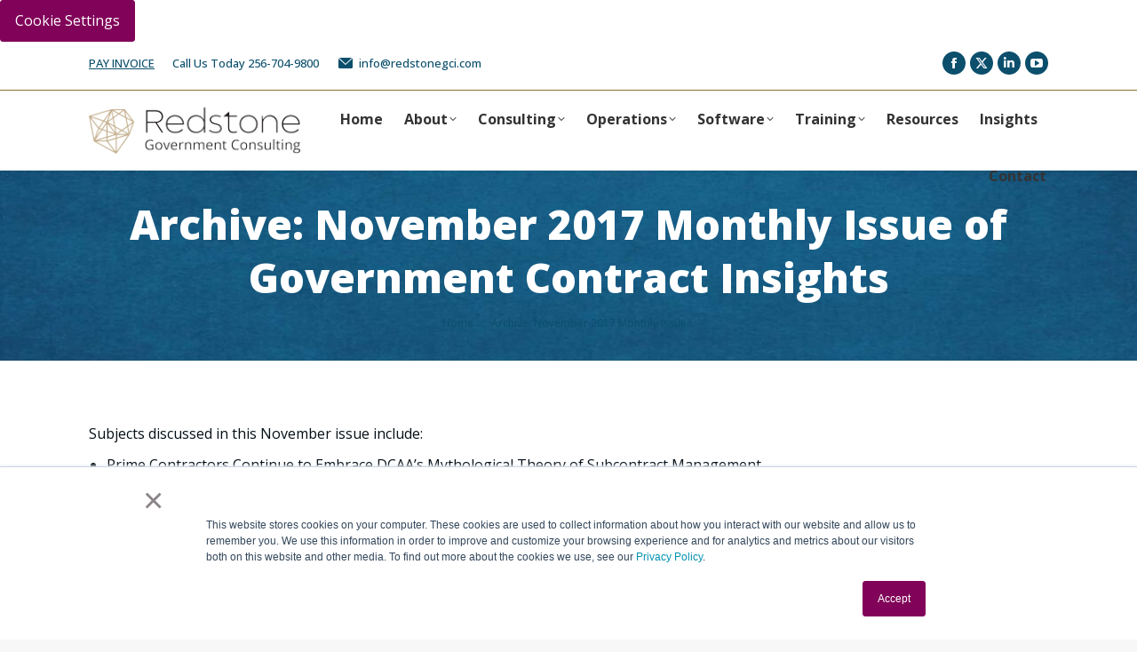

--- FILE ---
content_type: text/html; charset=UTF-8
request_url: https://redstonegci.com/archive-november-2017-monthly-issue-government-contract-insights/
body_size: 15489
content:
<!DOCTYPE html>
<!--[if !(IE 6) | !(IE 7) | !(IE 8)  ]><!-->
<html lang="en-US" class="no-js">
<!--<![endif]-->
<head>
	<meta charset="UTF-8" />
				<meta name="viewport" content="width=device-width, initial-scale=1, maximum-scale=1, user-scalable=0"/>
			<meta name="theme-color" content="#019fcb"/>	<link rel="profile" href="https://gmpg.org/xfn/11" />
	<title>Archive: November 2017 Monthly Issue of Government Contract Insights | Redstone Government Consulting Services</title>

<!-- The SEO Framework by Sybre Waaijer -->
<meta name="robots" content="max-snippet:-1,max-image-preview:large,max-video-preview:-1" />
<link rel="canonical" href="https://redstonegci.com/archive-november-2017-monthly-issue-government-contract-insights/" />
<meta name="description" content="Subjects discussed in this November issue include: Download the PDF File…" />
<meta property="og:type" content="website" />
<meta property="og:locale" content="en_US" />
<meta property="og:site_name" content="Redstone Government Consulting Services" />
<meta property="og:title" content="Archive: November 2017 Monthly Issue of Government Contract Insights" />
<meta property="og:description" content="Subjects discussed in this November issue include: Download the PDF File…" />
<meta property="og:url" content="https://redstonegci.com/archive-november-2017-monthly-issue-government-contract-insights/" />
<meta name="twitter:card" content="summary_large_image" />
<meta name="twitter:site" content="@RedstoneGCI" />
<meta name="twitter:title" content="Archive: November 2017 Monthly Issue of Government Contract Insights" />
<meta name="twitter:description" content="Subjects discussed in this November issue include: Download the PDF File…" />
<script type="application/ld+json">{"@context":"https://schema.org","@graph":[{"@type":"WebSite","@id":"https://redstonegci.com/#/schema/WebSite","url":"https://redstonegci.com/","name":"Redstone Government Consulting Services","inLanguage":"en-US","potentialAction":{"@type":"SearchAction","target":{"@type":"EntryPoint","urlTemplate":"https://redstonegci.com/search/{search_term_string}/"},"query-input":"required name=search_term_string"},"publisher":{"@type":"Organization","@id":"https://redstonegci.com/#/schema/Organization","name":"Redstone Government Consulting Services","url":"https://redstonegci.com/","logo":{"@type":"ImageObject","url":"https://redstonegci.com/wp-content/uploads/2022/04/cropped-redstone-logo-big.png","contentUrl":"https://redstonegci.com/wp-content/uploads/2022/04/cropped-redstone-logo-big.png","width":500,"height":108,"contentSize":"45901"}}},{"@type":"WebPage","@id":"https://redstonegci.com/archive-november-2017-monthly-issue-government-contract-insights/","url":"https://redstonegci.com/archive-november-2017-monthly-issue-government-contract-insights/","name":"Archive: November 2017 Monthly Issue of Government Contract Insights | Redstone Government Consulting Services","description":"Subjects discussed in this November issue include: Download the PDF File…","inLanguage":"en-US","isPartOf":{"@id":"https://redstonegci.com/#/schema/WebSite"},"breadcrumb":{"@type":"BreadcrumbList","@id":"https://redstonegci.com/#/schema/BreadcrumbList","itemListElement":[{"@type":"ListItem","position":1,"item":"https://redstonegci.com/","name":"Redstone Government Consulting Services"},{"@type":"ListItem","position":2,"name":"Archive: November 2017 Monthly Issue of Government Contract Insights"}]},"potentialAction":{"@type":"ReadAction","target":"https://redstonegci.com/archive-november-2017-monthly-issue-government-contract-insights/"}}]}</script>
<!-- / The SEO Framework by Sybre Waaijer | 13.37ms meta | 0.26ms boot -->

<link rel='dns-prefetch' href='//use.fontawesome.com' />
<link rel='dns-prefetch' href='//fonts.googleapis.com' />
<link rel="alternate" type="application/rss+xml" title="Redstone Government Consulting Services &raquo; Feed" href="https://redstonegci.com/feed/" />
<link rel="alternate" type="application/rss+xml" title="Redstone Government Consulting Services &raquo; Comments Feed" href="https://redstonegci.com/comments/feed/" />
<link rel="alternate" title="oEmbed (JSON)" type="application/json+oembed" href="https://redstonegci.com/wp-json/oembed/1.0/embed?url=https%3A%2F%2Fredstonegci.com%2Farchive-november-2017-monthly-issue-government-contract-insights%2F" />
<link rel="alternate" title="oEmbed (XML)" type="text/xml+oembed" href="https://redstonegci.com/wp-json/oembed/1.0/embed?url=https%3A%2F%2Fredstonegci.com%2Farchive-november-2017-monthly-issue-government-contract-insights%2F&#038;format=xml" />
<style id='wp-img-auto-sizes-contain-inline-css'>
img:is([sizes=auto i],[sizes^="auto," i]){contain-intrinsic-size:3000px 1500px}
/*# sourceURL=wp-img-auto-sizes-contain-inline-css */
</style>
<style id='wp-emoji-styles-inline-css'>

	img.wp-smiley, img.emoji {
		display: inline !important;
		border: none !important;
		box-shadow: none !important;
		height: 1em !important;
		width: 1em !important;
		margin: 0 0.07em !important;
		vertical-align: -0.1em !important;
		background: none !important;
		padding: 0 !important;
	}
/*# sourceURL=wp-emoji-styles-inline-css */
</style>
<style id='font-awesome-svg-styles-default-inline-css'>
.svg-inline--fa {
  display: inline-block;
  height: 1em;
  overflow: visible;
  vertical-align: -.125em;
}
/*# sourceURL=font-awesome-svg-styles-default-inline-css */
</style>
<link rel='stylesheet' id='font-awesome-svg-styles-css' href='https://redstonegci.com/wp-content/uploads/font-awesome/v5.12.1/css/svg-with-js.css' media='all' />
<style id='font-awesome-svg-styles-inline-css'>
   .wp-block-font-awesome-icon svg::before,
   .wp-rich-text-font-awesome-icon svg::before {content: unset;}
/*# sourceURL=font-awesome-svg-styles-inline-css */
</style>
<style id='woocommerce-inline-inline-css'>
.woocommerce form .form-row .required { visibility: visible; }
/*# sourceURL=woocommerce-inline-inline-css */
</style>
<link rel='stylesheet' id='wp-job-manager-job-listings-css' href='https://redstonegci.com/wp-content/plugins/wp-job-manager/assets/dist/css/job-listings.css?ver=598383a28ac5f9f156e4' media='all' />
<link rel='stylesheet' id='the7-font-css' href='https://redstonegci.com/wp-content/themes/dt-the7/fonts/icomoon-the7-font/icomoon-the7-font.min.css?ver=14.2.0' media='all' />
<link rel='stylesheet' id='the7-Defaults-css' href='https://redstonegci.com/wp-content/uploads/smile_fonts/Defaults/Defaults.css?ver=7e3fda6ea3656070cb45f9ccb2e0f82a' media='all' />
<link rel='stylesheet' id='font-awesome-official-css' href='https://use.fontawesome.com/releases/v5.12.1/css/all.css' media='all' integrity="sha384-v8BU367qNbs/aIZIxuivaU55N5GPF89WBerHoGA4QTcbUjYiLQtKdrfXnqAcXyTv" crossorigin="anonymous" />
<link rel='stylesheet' id='dt-web-fonts-css' href='https://fonts.googleapis.com/css?family=Open+Sans:400,400italic,500,600,700,700normal,800,bold%7CRoboto:400,500,600,700' media='all' />
<link rel='stylesheet' id='dt-main-css' href='https://redstonegci.com/wp-content/themes/dt-the7/css/main.min.css?ver=14.2.0' media='all' />
<link rel='stylesheet' id='the7-custom-scrollbar-css' href='https://redstonegci.com/wp-content/themes/dt-the7/lib/custom-scrollbar/custom-scrollbar.min.css?ver=14.2.0' media='all' />
<link rel='stylesheet' id='the7-wpbakery-css' href='https://redstonegci.com/wp-content/themes/dt-the7/css/wpbakery.min.css?ver=14.2.0' media='all' />
<link rel='stylesheet' id='the7-core-css' href='https://redstonegci.com/wp-content/plugins/dt-the7-core/assets/css/post-type.min.css?ver=2.7.12' media='all' />
<link rel='stylesheet' id='the7-css-vars-css' href='https://redstonegci.com/wp-content/uploads/the7-css/css-vars.css?ver=98d64be0fffa' media='all' />
<link rel='stylesheet' id='dt-custom-css' href='https://redstonegci.com/wp-content/uploads/the7-css/custom.css?ver=98d64be0fffa' media='all' />
<link rel='stylesheet' id='wc-dt-custom-css' href='https://redstonegci.com/wp-content/uploads/the7-css/compatibility/wc-dt-custom.css?ver=98d64be0fffa' media='all' />
<link rel='stylesheet' id='dt-media-css' href='https://redstonegci.com/wp-content/uploads/the7-css/media.css?ver=98d64be0fffa' media='all' />
<link rel='stylesheet' id='the7-mega-menu-css' href='https://redstonegci.com/wp-content/uploads/the7-css/mega-menu.css?ver=98d64be0fffa' media='all' />
<link rel='stylesheet' id='the7-elements-albums-portfolio-css' href='https://redstonegci.com/wp-content/uploads/the7-css/the7-elements-albums-portfolio.css?ver=98d64be0fffa' media='all' />
<link rel='stylesheet' id='the7-elements-css' href='https://redstonegci.com/wp-content/uploads/the7-css/post-type-dynamic.css?ver=98d64be0fffa' media='all' />
<link rel='stylesheet' id='style-css' href='https://redstonegci.com/wp-content/themes/dt-the7/style.css?ver=14.2.0' media='all' />
<link rel='stylesheet' id='font-awesome-official-v4shim-css' href='https://use.fontawesome.com/releases/v5.12.1/css/v4-shims.css' media='all' integrity="sha384-C8a18+Gvny8XkjAdfto/vjAUdpGuPtl1Ix/K2BgKhFaVO6w4onVVHiEaN9h9XsvX" crossorigin="anonymous" />
<style id='font-awesome-official-v4shim-inline-css'>
@font-face {
font-family: "FontAwesome";
font-display: block;
src: url("https://use.fontawesome.com/releases/v5.12.1/webfonts/fa-brands-400.eot"),
		url("https://use.fontawesome.com/releases/v5.12.1/webfonts/fa-brands-400.eot?#iefix") format("embedded-opentype"),
		url("https://use.fontawesome.com/releases/v5.12.1/webfonts/fa-brands-400.woff2") format("woff2"),
		url("https://use.fontawesome.com/releases/v5.12.1/webfonts/fa-brands-400.woff") format("woff"),
		url("https://use.fontawesome.com/releases/v5.12.1/webfonts/fa-brands-400.ttf") format("truetype"),
		url("https://use.fontawesome.com/releases/v5.12.1/webfonts/fa-brands-400.svg#fontawesome") format("svg");
}

@font-face {
font-family: "FontAwesome";
font-display: block;
src: url("https://use.fontawesome.com/releases/v5.12.1/webfonts/fa-solid-900.eot"),
		url("https://use.fontawesome.com/releases/v5.12.1/webfonts/fa-solid-900.eot?#iefix") format("embedded-opentype"),
		url("https://use.fontawesome.com/releases/v5.12.1/webfonts/fa-solid-900.woff2") format("woff2"),
		url("https://use.fontawesome.com/releases/v5.12.1/webfonts/fa-solid-900.woff") format("woff"),
		url("https://use.fontawesome.com/releases/v5.12.1/webfonts/fa-solid-900.ttf") format("truetype"),
		url("https://use.fontawesome.com/releases/v5.12.1/webfonts/fa-solid-900.svg#fontawesome") format("svg");
}

@font-face {
font-family: "FontAwesome";
font-display: block;
src: url("https://use.fontawesome.com/releases/v5.12.1/webfonts/fa-regular-400.eot"),
		url("https://use.fontawesome.com/releases/v5.12.1/webfonts/fa-regular-400.eot?#iefix") format("embedded-opentype"),
		url("https://use.fontawesome.com/releases/v5.12.1/webfonts/fa-regular-400.woff2") format("woff2"),
		url("https://use.fontawesome.com/releases/v5.12.1/webfonts/fa-regular-400.woff") format("woff"),
		url("https://use.fontawesome.com/releases/v5.12.1/webfonts/fa-regular-400.ttf") format("truetype"),
		url("https://use.fontawesome.com/releases/v5.12.1/webfonts/fa-regular-400.svg#fontawesome") format("svg");
unicode-range: U+F004-F005,U+F007,U+F017,U+F022,U+F024,U+F02E,U+F03E,U+F044,U+F057-F059,U+F06E,U+F070,U+F075,U+F07B-F07C,U+F080,U+F086,U+F089,U+F094,U+F09D,U+F0A0,U+F0A4-F0A7,U+F0C5,U+F0C7-F0C8,U+F0E0,U+F0EB,U+F0F3,U+F0F8,U+F0FE,U+F111,U+F118-F11A,U+F11C,U+F133,U+F144,U+F146,U+F14A,U+F14D-F14E,U+F150-F152,U+F15B-F15C,U+F164-F165,U+F185-F186,U+F191-F192,U+F1AD,U+F1C1-F1C9,U+F1CD,U+F1D8,U+F1E3,U+F1EA,U+F1F6,U+F1F9,U+F20A,U+F247-F249,U+F24D,U+F254-F25B,U+F25D,U+F267,U+F271-F274,U+F279,U+F28B,U+F28D,U+F2B5-F2B6,U+F2B9,U+F2BB,U+F2BD,U+F2C1-F2C2,U+F2D0,U+F2D2,U+F2DC,U+F2ED,U+F328,U+F358-F35B,U+F3A5,U+F3D1,U+F410,U+F4AD;
}
/*# sourceURL=font-awesome-official-v4shim-inline-css */
</style>
<script src="https://redstonegci.com/wp-includes/js/jquery/jquery.min.js?ver=3.7.1" id="jquery-core-js"></script>
<script src="https://redstonegci.com/wp-includes/js/jquery/jquery-migrate.min.js?ver=3.4.1" id="jquery-migrate-js"></script>
<script src="//redstonegci.com/wp-content/plugins/revslider/sr6/assets/js/rbtools.min.js?ver=6.7.38" async id="tp-tools-js"></script>
<script src="//redstonegci.com/wp-content/plugins/revslider/sr6/assets/js/rs6.min.js?ver=6.7.38" async id="revmin-js"></script>
<script src="https://redstonegci.com/wp-content/plugins/woocommerce/assets/js/jquery-blockui/jquery.blockUI.min.js?ver=2.7.0-wc.10.4.3" id="wc-jquery-blockui-js" defer data-wp-strategy="defer"></script>
<script src="https://redstonegci.com/wp-content/plugins/woocommerce/assets/js/js-cookie/js.cookie.min.js?ver=2.1.4-wc.10.4.3" id="wc-js-cookie-js" defer data-wp-strategy="defer"></script>
<script id="woocommerce-js-extra">
var woocommerce_params = {"ajax_url":"/wp-admin/admin-ajax.php","wc_ajax_url":"/?wc-ajax=%%endpoint%%","i18n_password_show":"Show password","i18n_password_hide":"Hide password"};
//# sourceURL=woocommerce-js-extra
</script>
<script src="https://redstonegci.com/wp-content/plugins/woocommerce/assets/js/frontend/woocommerce.min.js?ver=10.4.3" id="woocommerce-js" defer data-wp-strategy="defer"></script>
<script id="dt-above-fold-js-extra">
var dtLocal = {"themeUrl":"https://redstonegci.com/wp-content/themes/dt-the7","passText":"To view this protected post, enter the password below:","moreButtonText":{"loading":"Loading...","loadMore":"Load more"},"postID":"2023","ajaxurl":"https://redstonegci.com/wp-admin/admin-ajax.php","REST":{"baseUrl":"https://redstonegci.com/wp-json/the7/v1","endpoints":{"sendMail":"/send-mail"}},"contactMessages":{"required":"One or more fields have an error. Please check and try again.","terms":"Please accept the privacy policy.","fillTheCaptchaError":"Please, fill the captcha."},"captchaSiteKey":"","ajaxNonce":"7675a6eb62","pageData":{"type":"page","template":"page","layout":null},"themeSettings":{"smoothScroll":"off","lazyLoading":false,"desktopHeader":{"height":90},"ToggleCaptionEnabled":"disabled","ToggleCaption":"Navigation","floatingHeader":{"showAfter":94,"showMenu":true,"height":60,"logo":{"showLogo":true,"html":"\u003Cimg class=\" preload-me\" src=\"https://redstonegci.com/wp-content/uploads/2022/04/redstone-logo-normal.png\" srcset=\"https://redstonegci.com/wp-content/uploads/2022/04/redstone-logo-normal.png 250w, https://redstonegci.com/wp-content/uploads/2022/04/redstone-logo-big.png 500w\" width=\"250\" height=\"55\"   sizes=\"250px\" alt=\"Redstone Government Consulting Services\" /\u003E","url":"https://redstonegci.com/"}},"topLine":{"floatingTopLine":{"logo":{"showLogo":false,"html":""}}},"mobileHeader":{"firstSwitchPoint":992,"secondSwitchPoint":778,"firstSwitchPointHeight":60,"secondSwitchPointHeight":60,"mobileToggleCaptionEnabled":"disabled","mobileToggleCaption":"Menu"},"stickyMobileHeaderFirstSwitch":{"logo":{"html":"\u003Cimg class=\" preload-me\" src=\"https://redstonegci.com/wp-content/uploads/2022/04/redstone-logo-normal.png\" srcset=\"https://redstonegci.com/wp-content/uploads/2022/04/redstone-logo-normal.png 250w, https://redstonegci.com/wp-content/uploads/2022/04/redstone-logo-big.png 500w\" width=\"250\" height=\"55\"   sizes=\"250px\" alt=\"Redstone Government Consulting Services\" /\u003E"}},"stickyMobileHeaderSecondSwitch":{"logo":{"html":"\u003Cimg class=\" preload-me\" src=\"https://redstonegci.com/wp-content/uploads/2022/04/redstone-logo-normal.png\" srcset=\"https://redstonegci.com/wp-content/uploads/2022/04/redstone-logo-normal.png 250w, https://redstonegci.com/wp-content/uploads/2022/04/redstone-logo-big.png 500w\" width=\"250\" height=\"55\"   sizes=\"250px\" alt=\"Redstone Government Consulting Services\" /\u003E"}},"sidebar":{"switchPoint":992},"boxedWidth":"1280px"},"VCMobileScreenWidth":"768","wcCartFragmentHash":"5157324ca5bdc67a2c322b3e9a411e8b"};
var dtShare = {"shareButtonText":{"facebook":"Share on Facebook","twitter":"Share on X","pinterest":"Pin it","linkedin":"Share on Linkedin","whatsapp":"Share on Whatsapp"},"overlayOpacity":"85"};
//# sourceURL=dt-above-fold-js-extra
</script>
<script src="https://redstonegci.com/wp-content/themes/dt-the7/js/above-the-fold.min.js?ver=14.2.0" id="dt-above-fold-js"></script>
<script src="https://redstonegci.com/wp-content/themes/dt-the7/js/compatibility/woocommerce/woocommerce.min.js?ver=14.2.0" id="dt-woocommerce-js"></script>
<script></script><link rel="https://api.w.org/" href="https://redstonegci.com/wp-json/" /><link rel="alternate" title="JSON" type="application/json" href="https://redstonegci.com/wp-json/wp/v2/pages/2023" /><link rel="EditURI" type="application/rsd+xml" title="RSD" href="https://redstonegci.com/xmlrpc.php?rsd" />
<script type="text/javascript">var ajaxurl = "https://redstonegci.com/wp-admin/admin-ajax.php";</script><script type="text/javascript">
(function(url){
	if(/(?:Chrome\/26\.0\.1410\.63 Safari\/537\.31|WordfenceTestMonBot)/.test(navigator.userAgent)){ return; }
	var addEvent = function(evt, handler) {
		if (window.addEventListener) {
			document.addEventListener(evt, handler, false);
		} else if (window.attachEvent) {
			document.attachEvent('on' + evt, handler);
		}
	};
	var removeEvent = function(evt, handler) {
		if (window.removeEventListener) {
			document.removeEventListener(evt, handler, false);
		} else if (window.detachEvent) {
			document.detachEvent('on' + evt, handler);
		}
	};
	var evts = 'contextmenu dblclick drag dragend dragenter dragleave dragover dragstart drop keydown keypress keyup mousedown mousemove mouseout mouseover mouseup mousewheel scroll'.split(' ');
	var logHuman = function() {
		if (window.wfLogHumanRan) { return; }
		window.wfLogHumanRan = true;
		var wfscr = document.createElement('script');
		wfscr.type = 'text/javascript';
		wfscr.async = true;
		wfscr.src = url + '&r=' + Math.random();
		(document.getElementsByTagName('head')[0]||document.getElementsByTagName('body')[0]).appendChild(wfscr);
		for (var i = 0; i < evts.length; i++) {
			removeEvent(evts[i], logHuman);
		}
	};
	for (var i = 0; i < evts.length; i++) {
		addEvent(evts[i], logHuman);
	}
})('//redstonegci.com/?wordfence_lh=1&hid=AF74AF7E61866F2A080BDA88EF290CAF');
</script><meta property="og:site_name" content="Redstone Government Consulting Services" />
<meta property="og:title" content="Archive: November 2017 Monthly Issue of Government Contract Insights" />
<meta property="og:url" content="https://redstonegci.com/archive-november-2017-monthly-issue-government-contract-insights/" />
<meta property="og:type" content="article" />
	<noscript><style>.woocommerce-product-gallery{ opacity: 1 !important; }</style></noscript>
	<meta name="generator" content="Powered by WPBakery Page Builder - drag and drop page builder for WordPress."/>
<meta name="generator" content="Powered by Slider Revolution 6.7.38 - responsive, Mobile-Friendly Slider Plugin for WordPress with comfortable drag and drop interface." />
<link rel="icon" href="https://redstonegci.com/wp-content/uploads/2022/04/redstone-logo-favic.png" type="image/png" sizes="16x16"/><link rel="icon" href="https://redstonegci.com/wp-content/uploads/2022/04/redstone-logo-favic.png" type="image/png" sizes="32x32"/><script>function setREVStartSize(e){
			//window.requestAnimationFrame(function() {
				window.RSIW = window.RSIW===undefined ? window.innerWidth : window.RSIW;
				window.RSIH = window.RSIH===undefined ? window.innerHeight : window.RSIH;
				try {
					var pw = document.getElementById(e.c).parentNode.offsetWidth,
						newh;
					pw = pw===0 || isNaN(pw) || (e.l=="fullwidth" || e.layout=="fullwidth") ? window.RSIW : pw;
					e.tabw = e.tabw===undefined ? 0 : parseInt(e.tabw);
					e.thumbw = e.thumbw===undefined ? 0 : parseInt(e.thumbw);
					e.tabh = e.tabh===undefined ? 0 : parseInt(e.tabh);
					e.thumbh = e.thumbh===undefined ? 0 : parseInt(e.thumbh);
					e.tabhide = e.tabhide===undefined ? 0 : parseInt(e.tabhide);
					e.thumbhide = e.thumbhide===undefined ? 0 : parseInt(e.thumbhide);
					e.mh = e.mh===undefined || e.mh=="" || e.mh==="auto" ? 0 : parseInt(e.mh,0);
					if(e.layout==="fullscreen" || e.l==="fullscreen")
						newh = Math.max(e.mh,window.RSIH);
					else{
						e.gw = Array.isArray(e.gw) ? e.gw : [e.gw];
						for (var i in e.rl) if (e.gw[i]===undefined || e.gw[i]===0) e.gw[i] = e.gw[i-1];
						e.gh = e.el===undefined || e.el==="" || (Array.isArray(e.el) && e.el.length==0)? e.gh : e.el;
						e.gh = Array.isArray(e.gh) ? e.gh : [e.gh];
						for (var i in e.rl) if (e.gh[i]===undefined || e.gh[i]===0) e.gh[i] = e.gh[i-1];
											
						var nl = new Array(e.rl.length),
							ix = 0,
							sl;
						e.tabw = e.tabhide>=pw ? 0 : e.tabw;
						e.thumbw = e.thumbhide>=pw ? 0 : e.thumbw;
						e.tabh = e.tabhide>=pw ? 0 : e.tabh;
						e.thumbh = e.thumbhide>=pw ? 0 : e.thumbh;
						for (var i in e.rl) nl[i] = e.rl[i]<window.RSIW ? 0 : e.rl[i];
						sl = nl[0];
						for (var i in nl) if (sl>nl[i] && nl[i]>0) { sl = nl[i]; ix=i;}
						var m = pw>(e.gw[ix]+e.tabw+e.thumbw) ? 1 : (pw-(e.tabw+e.thumbw)) / (e.gw[ix]);
						newh =  (e.gh[ix] * m) + (e.tabh + e.thumbh);
					}
					var el = document.getElementById(e.c);
					if (el!==null && el) el.style.height = newh+"px";
					el = document.getElementById(e.c+"_wrapper");
					if (el!==null && el) {
						el.style.height = newh+"px";
						el.style.display = "block";
					}
				} catch(e){
					console.log("Failure at Presize of Slider:" + e)
				}
			//});
		  };</script>
<noscript><style> .wpb_animate_when_almost_visible { opacity: 1; }</style></noscript><!-- Start of HubSpot Embed Code -->

<script type="text/javascript" id="hs-script-loader" async defer src="//js.hs-scripts.com/203971.js"></script>

<!-- End of HubSpot Embed Code -->

<!-- Start of HubSpot code snippet -->
<button type="button" id="hs_remove_cookie_button"
  style="background-color: #810359; border: 1px solid #810359;
         border-radius: 3px; padding: 10px 16px; text-decoration: none; color: #fff;
         font-family: inherit; font-size: inherit; font-weight: normal; line-height: inherit;
         text-align: left; text-shadow: none;"
  onclick="(function(){
    var _hsp = window._hsp = window._hsp || [];
    _hsp.push(['revokeCookieConsent']);
  })()"
>
  Cookie Settings
</button>

<!-- End of HubSpot code snippet -->
<!-- Google tag (gtag.js) -->
<script async src="https://www.googletagmanager.com/gtag/js?id=G-3B7Z74GEV4"></script>
<script>
  window.dataLayer = window.dataLayer || [];
  function gtag(){dataLayer.push(arguments);}
  gtag('js', new Date());

  gtag('config', 'G-3B7Z74GEV4');
</script><style id='the7-custom-inline-css' type='text/css'>
.sub-nav .menu-item i.fa,
.sub-nav .menu-item i.fas,
.sub-nav .menu-item i.far,
.sub-nav .menu-item i.fab {
	text-align: center;
	width: 1.25em;
}

.rp4wp-related-job_listing > ul li.job_listing a .meta .job-type, .rp4wp-related-job_listing > ul li.no_job_listings_found a .meta .job-type, ul.job_listings li.job_listing a .meta .job-type, ul.job_listings li.no_job_listings_found a .meta .job-type {
  color: #8E6E33 !important;
}
.single_job_listing .meta .job-type {
  background-color: #8E6E33 !important;
}
.widget_categories li a, .widget_meta a, .blogroll a, .widget_archive li a, .widget_recent_entries a, .widget_recent_comments a, .widget_links a, .items-grid a, .recent-posts a, .widget:not(.widget_icl_lang_sel_widget) .recent-posts a, .contact-info .secondary-color, .widget_nav_menu a, .tagcloud a, .widget_pages a, a.rsswidget, .textwidget a {
  color: var(--the7-title-color);
  padding-top: 5px !important;
}

.dt-team-shortcode.team-masonry-shortcode-id-bd9c3dd1f4d84caac56f0f1b11e0a635 .team-author p {
  text-align: center !important;
}
.team-carousel-shortcode.team-carousel-shortcode-id-ec7396674b49bcd6858479a4596100d4 .team-author p {
  text-align: center !important;
}
.wpb_content_element .wpb_accordion_header > a span {
  color: #0b4f6c;
  font-size: 34px;
  font-weight: 700;
}
.team-carousel-shortcode.team-carousel-shortcode-id-dfd87b333f5e633ef901a6ad909bbc3d .team-author p {
  text-align: center !important;
}
.team-carousel-shortcode.team-carousel-shortcode-id-e60f568f837c0c31e8651252b5ee37e2 .team-author p {
  text-align: center !important;
}
.team-carousel-shortcode.team-carousel-shortcode-id-d1683f29d89f4bd51d8f73c784b9cd6f .team-author p {
  text-align: center !important;
}
.team-carousel-shortcode p {
  text-align: center !important;
}

/*** p {
  text-align: justify !important;
}
li {
  text-align: justify !important;
} ****/

#snippet-box {
  display: none !important;
}





.wdmua-recent-bidders-list-first {

    display: none !important;
}



.wdm-image-container .auction-main-img {
  max-height: none !important;
}
.wdm-image-container .auction-main-img-cont {
  max-height: none !important;
}



.ui-widget-content {
  border: 0px solid #fff !important;
  background: none !important;
}



.jet-mega-menu.jet-mega-menu--layout-horizontal .jet-mega-menu-container {
  float: right !important;
}

.jet-mega-menu-item__link {
  text-decoration: none !important;
}
</style>
<link rel='stylesheet' id='wc-blocks-style-css' href='https://redstonegci.com/wp-content/plugins/woocommerce/assets/client/blocks/wc-blocks.css?ver=wc-10.4.3' media='all' />
<link rel='stylesheet' id='rs-plugin-settings-css' href='//redstonegci.com/wp-content/plugins/revslider/sr6/assets/css/rs6.css?ver=6.7.38' media='all' />
<style id='rs-plugin-settings-inline-css'>
.tp-caption a{color:#ff7302;text-shadow:none;-webkit-transition:all 0.2s ease-out;-moz-transition:all 0.2s ease-out;-o-transition:all 0.2s ease-out;-ms-transition:all 0.2s ease-out}.tp-caption a:hover{color:#ffa902}
/*# sourceURL=rs-plugin-settings-inline-css */
</style>
</head>
<body id="the7-body" class="wp-singular page-template-default page page-id-2023 wp-embed-responsive wp-theme-dt-the7 theme-dt-the7 the7-core-ver-2.7.12 woocommerce-no-js dt-responsive-on right-mobile-menu-close-icon ouside-menu-close-icon mobile-hamburger-close-bg-enable mobile-hamburger-close-bg-hover-enable  fade-medium-mobile-menu-close-icon fade-medium-menu-close-icon fixed-page-bg srcset-enabled btn-flat custom-btn-color custom-btn-hover-color phantom-sticky phantom-shadow-decoration phantom-main-logo-on sticky-mobile-header top-header first-switch-logo-left first-switch-menu-right second-switch-logo-left second-switch-menu-right right-mobile-menu layzr-loading-on popup-message-style the7-ver-14.2.0 the7 wpb-js-composer js-comp-ver-8.7.2 vc_responsive">
<!-- The7 14.2.0 -->

<div id="page" >
	<a class="skip-link screen-reader-text" href="#content">Skip to content</a>

<div class="masthead inline-header right widgets full-height shadow-decoration shadow-mobile-header-decoration small-mobile-menu-icon dt-parent-menu-clickable show-sub-menu-on-hover" >

	<div class="top-bar full-width-line top-bar-line-hide">
	<div class="top-bar-bg" ></div>
	<div class="left-widgets mini-widgets"><div class="text-area show-on-desktop near-logo-first-switch in-menu-second-switch"><p><a href="/invoice-payment/"> PAY INVOICE</a> </p>
</div><a href="tel:2567049800" class="mini-contacts phone show-on-desktop in-top-bar-left in-menu-second-switch">Call Us Today 256-704-9800</a><a href="Mailto:info@redstonegci.com" class="mini-contacts clock show-on-desktop in-top-bar-left in-menu-second-switch"><i class="fa-fw icomoon-the7-font-the7-mail-02"></i>info@redstonegci.com</a></div><div class="right-widgets mini-widgets"><div class="soc-ico show-on-desktop in-top-bar-right in-menu-second-switch custom-bg disabled-border border-off hover-accent-bg hover-disabled-border  hover-border-off"><a title="Facebook page opens in new window" href="http://www.facebook.com/redstonegci" target="_blank" class="facebook"><span class="soc-font-icon"></span><span class="screen-reader-text">Facebook page opens in new window</span></a><a title="X page opens in new window" href="http://www.X.com/RedstoneGCI" target="_blank" class="twitter"><span class="soc-font-icon"></span><span class="screen-reader-text">X page opens in new window</span></a><a title="Linkedin page opens in new window" href="http://www.linkedin.com/company/redstone-government-consulting-inc-" target="_blank" class="linkedin"><span class="soc-font-icon"></span><span class="screen-reader-text">Linkedin page opens in new window</span></a><a title="YouTube page opens in new window" href="https://www.youtube.com/channel/UCQv3eAwiPTTQAnoy7hnUwgg" target="_blank" class="you-tube"><span class="soc-font-icon"></span><span class="screen-reader-text">YouTube page opens in new window</span></a></div></div></div>

	<header class="header-bar" role="banner">

		<div class="branding">
	<div id="site-title" class="assistive-text">Redstone Government Consulting Services</div>
	<div id="site-description" class="assistive-text"></div>
	<a class="same-logo" href="https://redstonegci.com/"><img class=" preload-me" src="https://redstonegci.com/wp-content/uploads/2022/04/redstone-logo-normal.png" srcset="https://redstonegci.com/wp-content/uploads/2022/04/redstone-logo-normal.png 250w, https://redstonegci.com/wp-content/uploads/2022/04/redstone-logo-big.png 500w" width="250" height="55"   sizes="250px" alt="Redstone Government Consulting Services" /></a></div>

		<ul id="primary-menu" class="main-nav underline-decoration l-to-r-line level-arrows-on outside-item-remove-margin"><li class="menu-item menu-item-type-post_type menu-item-object-page menu-item-home menu-item-8525 first depth-0"><a href='https://redstonegci.com/' data-level='1'><span class="menu-item-text"><span class="menu-text">Home</span></span></a></li> <li class="menu-item menu-item-type-post_type menu-item-object-page menu-item-has-children menu-item-8526 has-children depth-0"><a href='https://redstonegci.com/about/' data-level='1' aria-haspopup='true' aria-expanded='false'><span class="menu-item-text"><span class="menu-text">About</span></span></a><ul class="sub-nav hover-style-bg level-arrows-on" role="group"><li class="menu-item menu-item-type-post_type menu-item-object-page menu-item-8534 first depth-1"><a href='https://redstonegci.com/our-team/' data-level='2'><span class="menu-item-text"><span class="menu-text">Our Team</span></span></a></li> <li class="menu-item menu-item-type-post_type menu-item-object-page menu-item-8527 depth-1"><a href='https://redstonegci.com/community/' data-level='2'><span class="menu-item-text"><span class="menu-text">Community</span></span></a></li> <li class="menu-item menu-item-type-post_type menu-item-object-page menu-item-8535 depth-1"><a href='https://redstonegci.com/careers/' data-level='2'><span class="menu-item-text"><span class="menu-text">Careers</span></span></a></li> <li class="menu-item menu-item-type-post_type menu-item-object-page menu-item-8531 depth-1"><a href='https://redstonegci.com/news/' data-level='2'><span class="menu-item-text"><span class="menu-text">News</span></span></a></li> </ul></li> <li class="menu-item menu-item-type-post_type menu-item-object-page menu-item-has-children menu-item-8528 has-children depth-0"><a href='https://redstonegci.com/consulting/' data-level='1' aria-haspopup='true' aria-expanded='false'><span class="menu-item-text"><span class="menu-text">Consulting</span></span></a><ul class="sub-nav hover-style-bg level-arrows-on" role="group"><li class="menu-item menu-item-type-post_type menu-item-object-page menu-item-has-children menu-item-8536 first has-children depth-1"><a href='https://redstonegci.com/consulting/government-compliance/' data-level='2' aria-haspopup='true' aria-expanded='false'><span class="menu-item-text"><span class="menu-text">Government Contract Compliance</span></span></a><ul class="sub-nav hover-style-bg level-arrows-on" role="group"><li class="menu-item menu-item-type-post_type menu-item-object-page menu-item-8537 first depth-2"><a href='https://redstonegci.com/consulting/government-compliance/dcaa-audit-support/' data-level='3'><span class="menu-item-text"><span class="menu-text">DCAA Audit Support</span></span></a></li> <li class="menu-item menu-item-type-post_type menu-item-object-page menu-item-8538 depth-2"><a href='https://redstonegci.com/consulting/government-compliance/accounting-system-compliance/' data-level='3'><span class="menu-item-text"><span class="menu-text">DCAA Approved Accounting System Compliance</span></span></a></li> <li class="menu-item menu-item-type-post_type menu-item-object-page menu-item-9558 depth-2"><a href='https://redstonegci.com/program-cost-control-and-program-management/' data-level='3'><span class="menu-item-text"><span class="menu-text">Program Cost Control &#038; Program Management</span></span></a></li> <li class="menu-item menu-item-type-post_type menu-item-object-page menu-item-8539 depth-2"><a href='https://redstonegci.com/consulting/dfars-business-systems/purchasing-system/' data-level='3'><span class="menu-item-text"><span class="menu-text">Government Contractor Purchasing System Review (CPSR)</span></span></a></li> <li class="menu-item menu-item-type-post_type menu-item-object-page menu-item-8540 depth-2"><a href='https://redstonegci.com/consulting/government-compliance/cost-pricing-budgeting/' data-level='3'><span class="menu-item-text"><span class="menu-text">Proposal Cost Volume Development &#038; Pricing</span></span></a></li> <li class="menu-item menu-item-type-post_type menu-item-object-page menu-item-8541 depth-2"><a href='https://redstonegci.com/consulting/government-compliance/commercial-item-determinations/' data-level='3'><span class="menu-item-text"><span class="menu-text">Commercial Determinations</span></span></a></li> <li class="menu-item menu-item-type-post_type menu-item-object-page menu-item-8542 depth-2"><a href='https://redstonegci.com/consulting/government-compliance/incurred-cost-proposals/' data-level='3'><span class="menu-item-text"><span class="menu-text">Incurred Cost Proposal Review &#038; Submission Support</span></span></a></li> <li class="menu-item menu-item-type-post_type menu-item-object-page menu-item-10408 depth-2"><a href='https://redstonegci.com/federal-acquisition-regulations-far-compliance-services/' data-level='3'><span class="menu-item-text"><span class="menu-text">Federal Acquisition Regulations (FAR) Compliance Services</span></span></a></li> <li class="menu-item menu-item-type-post_type menu-item-object-page menu-item-8543 depth-2"><a href='https://redstonegci.com/consulting/government-compliance/cas-services/' data-level='3'><span class="menu-item-text"><span class="menu-text">Cost Accounting Standards (CAS) Compliance Services</span></span></a></li> <li class="menu-item menu-item-type-post_type menu-item-object-page menu-item-8544 depth-2"><a href='https://redstonegci.com/consulting/government-compliance/reas-claims-terminations/' data-level='3'><span class="menu-item-text"><span class="menu-text">Requests for Equitable Adjustment (REA), Claims, &#038; Terminations</span></span></a></li> <li class="menu-item menu-item-type-post_type menu-item-object-page menu-item-8545 depth-2"><a href='https://redstonegci.com/consulting/government-compliance/service-contract-act-sca-compliance/' data-level='3'><span class="menu-item-text"><span class="menu-text">Service Contract Act (SCA) Compliance</span></span></a></li> <li class="menu-item menu-item-type-post_type menu-item-object-page menu-item-8546 depth-2"><a href='https://redstonegci.com/consulting/government-compliance/office-of-federal-contract-compliance-programs-ofccp-compliance/' data-level='3'><span class="menu-item-text"><span class="menu-text">EEOC &#038; OFCCP Compliance Consulting</span></span></a></li> <li class="menu-item menu-item-type-post_type menu-item-object-page menu-item-8547 depth-2"><a href='https://redstonegci.com/internal-investigations-audit-support/' data-level='3'><span class="menu-item-text"><span class="menu-text">Internal Investigations &#038; Audit Support</span></span></a></li> <li class="menu-item menu-item-type-post_type menu-item-object-page menu-item-8548 depth-2"><a href='https://redstonegci.com/consulting/government-compliance/cobec-program-development-training/' data-level='3'><span class="menu-item-text"><span class="menu-text">COBEC Program Development &#038; Training</span></span></a></li> </ul></li> <li class="menu-item menu-item-type-custom menu-item-object-custom menu-item-has-children menu-item-8549 has-children depth-1"><a href='#' data-level='2' aria-haspopup='true' aria-expanded='false'><span class="menu-item-text"><span class="menu-text">Government Grant Compliance</span></span></a><ul class="sub-nav hover-style-bg level-arrows-on" role="group"><li class="menu-item menu-item-type-post_type menu-item-object-page menu-item-8550 first depth-2"><a href='https://redstonegci.com/2-cfr-200-consulting-grants-and-cooperative-arrangements/' data-level='3'><span class="menu-item-text"><span class="menu-text">Grants &#038; Cooperative Agreement Consulting</span></span></a></li> </ul></li> <li class="menu-item menu-item-type-post_type menu-item-object-page menu-item-has-children menu-item-8567 has-children depth-1"><a href='https://redstonegci.com/consulting/dfars-business-systems/' data-level='2' aria-haspopup='true' aria-expanded='false'><span class="menu-item-text"><span class="menu-text">Business System Compliance &#038; Reviews</span></span></a><ul class="sub-nav hover-style-bg level-arrows-on" role="group"><li class="menu-item menu-item-type-post_type menu-item-object-page menu-item-8568 first depth-2"><a href='https://redstonegci.com/consulting/dfars-business-systems/accounting-billing-system/' data-level='3'><span class="menu-item-text"><span class="menu-text">Accounting &#038; Billing System Compliance</span></span></a></li> <li class="menu-item menu-item-type-post_type menu-item-object-page menu-item-8569 depth-2"><a href='https://redstonegci.com/consulting/dfars-business-systems/estimating-system/' data-level='3'><span class="menu-item-text"><span class="menu-text">Estimating System Compliance</span></span></a></li> <li class="menu-item menu-item-type-post_type menu-item-object-page menu-item-8570 depth-2"><a href='https://redstonegci.com/consulting/dfars-business-systems/material-management-accounting-system/' data-level='3'><span class="menu-item-text"><span class="menu-text">Material Management &#038; Accounting System (MMAS) Compliance</span></span></a></li> <li class="menu-item menu-item-type-post_type menu-item-object-page menu-item-8571 depth-2"><a href='https://redstonegci.com/consulting/dfars-business-systems/earned-value-management-evm/' data-level='3'><span class="menu-item-text"><span class="menu-text">Earned Value Management Systems (EVMS) Compliance</span></span></a></li> <li class="menu-item menu-item-type-post_type menu-item-object-page menu-item-8572 depth-2"><a href='https://redstonegci.com/consulting/dfars-business-systems/purchasing-system/' data-level='3'><span class="menu-item-text"><span class="menu-text">Contractor Purchasing System Review (CPSR) Compliance</span></span></a></li> <li class="menu-item menu-item-type-post_type menu-item-object-page menu-item-8573 depth-2"><a href='https://redstonegci.com/consulting/dfars-business-systems/government-property-management-system/' data-level='3'><span class="menu-item-text"><span class="menu-text">Government Property Management System Compliance</span></span></a></li> </ul></li> </ul></li> <li class="menu-item menu-item-type-post_type menu-item-object-page menu-item-has-children menu-item-8560 has-children depth-0"><a href='https://redstonegci.com/consulting/operational-support-services/' data-level='1' aria-haspopup='true' aria-expanded='false'><span class="menu-item-text"><span class="menu-text">Operations</span></span></a><ul class="sub-nav hover-style-bg level-arrows-on" role="group"><li class="menu-item menu-item-type-post_type menu-item-object-page menu-item-8562 first depth-1"><a href='https://redstonegci.com/consulting/operational-support-services/accounting-services-support/' data-level='2'><span class="menu-item-text"><span class="menu-text">Accounting Services &#038; Support</span></span></a></li> <li class="menu-item menu-item-type-post_type menu-item-object-page menu-item-8563 depth-1"><a href='https://redstonegci.com/consulting/operational-support-services/contracts-administration/' data-level='2'><span class="menu-item-text"><span class="menu-text">Contracts &#038; Subcontracts Administration &#038; Support</span></span></a></li> <li class="menu-item menu-item-type-post_type menu-item-object-page menu-item-8564 depth-1"><a href='https://redstonegci.com/human-resources-consulting-services/' data-level='2'><span class="menu-item-text"><span class="menu-text">Human Resources Services &#038; Consulting Support</span></span></a></li> <li class="menu-item menu-item-type-post_type menu-item-object-page menu-item-8565 depth-1"><a href='https://redstonegci.com/consulting/operational-support-services/organizational-change-management-consulting/' data-level='2'><span class="menu-item-text"><span class="menu-text">Organizational Change Management Consulting</span></span></a></li> <li class="menu-item menu-item-type-post_type menu-item-object-page menu-item-8566 depth-1"><a href='https://redstonegci.com/consulting/operational-support-services/manufacturing-operations-consulting-and-support/' data-level='2'><span class="menu-item-text"><span class="menu-text">Manufacturing Operations Consulting &#038; Support</span></span></a></li> </ul></li> <li class="menu-item menu-item-type-post_type menu-item-object-page menu-item-has-children menu-item-8551 has-children depth-0"><a href='https://redstonegci.com/accounting-software/' data-level='1' aria-haspopup='true' aria-expanded='false'><span class="menu-item-text"><span class="menu-text">Software</span></span></a><ul class="sub-nav hover-style-bg level-arrows-on" role="group"><li class="menu-item menu-item-type-post_type menu-item-object-page menu-item-has-children menu-item-8552 first has-children depth-1"><a href='https://redstonegci.com/deltek-costpoint/' data-level='2' aria-haspopup='true' aria-expanded='false'><span class="menu-item-text"><span class="menu-text">Deltek Costpoint Software</span></span></a><ul class="sub-nav hover-style-bg level-arrows-on" role="group"><li class="menu-item menu-item-type-post_type menu-item-object-page menu-item-10884 first depth-2"><a href='https://redstonegci.com/deltek-costpoint-materials-manufacturing-software-consulting/' data-level='3'><span class="menu-item-text"><span class="menu-text">Deltek Costpoint Materials &#038; Manufacturing Software Consulting</span></span></a></li> <li class="menu-item menu-item-type-post_type menu-item-object-page menu-item-8553 depth-2"><a href='https://redstonegci.com/deltek-costpoint/deltek-pros-bookkeeper-partner/' data-level='3'><span class="menu-item-text"><span class="menu-text">Deltek Pros Bookkeeper Partner Services</span></span></a></li> <li class="menu-item menu-item-type-post_type menu-item-object-page menu-item-8554 depth-2"><a href='https://redstonegci.com/deltek-costpoint/deltek-costpoint-gccm-certified-implementation-partner/' data-level='3'><span class="menu-item-text"><span class="menu-text">Deltek Costpoint GovCon Cloud Moderate (GCCM) Certified Implementation Partner</span></span></a></li> </ul></li> <li class="menu-item menu-item-type-post_type menu-item-object-page menu-item-has-children menu-item-8555 has-children depth-1"><a href='https://redstonegci.com/unanet-accounting/' data-level='2' aria-haspopup='true' aria-expanded='false'><span class="menu-item-text"><span class="menu-text">Unanet Software</span></span></a><ul class="sub-nav hover-style-bg level-arrows-on" role="group"><li class="menu-item menu-item-type-post_type menu-item-object-page menu-item-8556 first depth-2"><a href='https://redstonegci.com/unanet-crm/' data-level='3'><span class="menu-item-text"><span class="menu-text">Unanet CRM Consulting, Design &#038; Implementation</span></span></a></li> <li class="menu-item menu-item-type-post_type menu-item-object-page menu-item-11920 depth-2"><a href='https://redstonegci.com/unanet-aim-software/' data-level='3'><span class="menu-item-text"><span class="menu-text">Unanet AIM Consulting &#038; Implementation</span></span></a></li> </ul></li> <li class="menu-item menu-item-type-post_type menu-item-object-page menu-item-8557 depth-1"><a href='https://redstonegci.com/quickbooks-accounting/' data-level='2'><span class="menu-item-text"><span class="menu-text">Quickbooks Software</span></span></a></li> <li class="menu-item menu-item-type-post_type menu-item-object-page menu-item-8558 depth-1"><a href='https://redstonegci.com/ukg-ready-hr-software-consulting-design-implementation/' data-level='2'><span class="menu-item-text"><span class="menu-text">UKG Ready HR Software Consulting, Design &#038; Implementation</span></span></a></li> <li class="menu-item menu-item-type-post_type menu-item-object-page menu-item-8559 depth-1"><a href='https://redstonegci.com/custom-reports-data-analytics/' data-level='2'><span class="menu-item-text"><span class="menu-text">Custom Reports &#038; Data Analytics</span></span></a></li> </ul></li> <li class="menu-item menu-item-type-post_type menu-item-object-page menu-item-has-children menu-item-8529 has-children depth-0"><a href='https://redstonegci.com/training/' data-level='1' aria-haspopup='true' aria-expanded='false'><span class="menu-item-text"><span class="menu-text">Training</span></span></a><ul class="sub-nav hover-style-bg level-arrows-on" role="group"><li class="menu-item menu-item-type-post_type menu-item-object-page menu-item-8574 first depth-1"><a href='https://redstonegci.com/training/training-calendar/' data-level='2'><span class="menu-item-text"><span class="menu-text">Training &#038; Events</span></span></a></li> <li class="menu-item menu-item-type-custom menu-item-object-custom menu-item-has-children menu-item-8575 has-children depth-1"><a href='https://redstonegci.com/the-redstone-edge-conference-2025/' data-level='2' aria-haspopup='true' aria-expanded='false'><span class="menu-item-text"><span class="menu-text">The Redstone Edge Annual Conference</span></span></a><ul class="sub-nav hover-style-bg level-arrows-on" role="group"><li class="menu-item menu-item-type-post_type menu-item-object-page menu-item-9388 first depth-2"><a href='https://redstonegci.com/the-redstone-edge-conference-2025/' data-level='3'><span class="menu-item-text"><span class="menu-text">The Redstone Edge Conference 2025</span></span></a></li> <li class="menu-item menu-item-type-post_type menu-item-object-page menu-item-8587 depth-2"><a href='https://redstonegci.com/the-redstone-edge-conference-2024/' data-level='3'><span class="menu-item-text"><span class="menu-text">The Redstone Edge Conference 2024</span></span></a></li> <li class="menu-item menu-item-type-post_type menu-item-object-page menu-item-8586 depth-2"><a href='https://redstonegci.com/the-redstone-edge-conference-2023/' data-level='3'><span class="menu-item-text"><span class="menu-text">The Redstone Edge Conference 2023</span></span></a></li> <li class="menu-item menu-item-type-post_type menu-item-object-page menu-item-8585 depth-2"><a href='https://redstonegci.com/the-redstone-edge-conference-2022/' data-level='3'><span class="menu-item-text"><span class="menu-text">The Redstone Edge Conference 2022</span></span></a></li> <li class="menu-item menu-item-type-post_type menu-item-object-page menu-item-8588 depth-2"><a href='https://redstonegci.com/the-redstone-edge-virtual-conference-2020/' data-level='3'><span class="menu-item-text"><span class="menu-text">The Redstone Edge Virtual Conference 2020</span></span></a></li> <li class="menu-item menu-item-type-post_type menu-item-object-page menu-item-8584 depth-2"><a href='https://redstonegci.com/the-redstone-edge-conference-2019/' data-level='3'><span class="menu-item-text"><span class="menu-text">The Redstone Edge Conference 2019</span></span></a></li> <li class="menu-item menu-item-type-post_type menu-item-object-page menu-item-8583 depth-2"><a href='https://redstonegci.com/the-redstone-edge-conference-2018/' data-level='3'><span class="menu-item-text"><span class="menu-text">The Redstone Edge Conference 2018</span></span></a></li> <li class="menu-item menu-item-type-post_type menu-item-object-page menu-item-8582 depth-2"><a href='https://redstonegci.com/the-redstone-edge-conference-2017/' data-level='3'><span class="menu-item-text"><span class="menu-text">The Redstone Edge Conference 2017</span></span></a></li> <li class="menu-item menu-item-type-post_type menu-item-object-page menu-item-8581 depth-2"><a href='https://redstonegci.com/the-redstone-edge/' data-level='3'><span class="menu-item-text"><span class="menu-text">The Redstone Edge Conference 2016</span></span></a></li> </ul></li> <li class="menu-item menu-item-type-post_type menu-item-object-page menu-item-8576 depth-1"><a href='https://redstonegci.com/training/live-seminars/' data-level='2'><span class="menu-item-text"><span class="menu-text">Live Seminars</span></span></a></li> <li class="menu-item menu-item-type-post_type menu-item-object-page menu-item-8577 depth-1"><a href='https://redstonegci.com/training/webinars/' data-level='2'><span class="menu-item-text"><span class="menu-text">Webinars</span></span></a></li> <li class="menu-item menu-item-type-post_type menu-item-object-page menu-item-8579 depth-1"><a href='https://redstonegci.com/training/customized-training/' data-level='2'><span class="menu-item-text"><span class="menu-text">Customized Training</span></span></a></li> <li class="menu-item menu-item-type-post_type menu-item-object-page menu-item-8580 depth-1"><a href='https://redstonegci.com/training/learning-management-system-for-government-contractors/' data-level='2'><span class="menu-item-text"><span class="menu-text">Learning Management System</span></span></a></li> </ul></li> <li class="menu-item menu-item-type-post_type menu-item-object-page menu-item-8530 depth-0"><a href='https://redstonegci.com/resources/' data-level='1'><span class="menu-item-text"><span class="menu-text">Resources</span></span></a></li> <li class="menu-item menu-item-type-custom menu-item-object-custom menu-item-8533 depth-0"><a href='https://info.redstonegci.com/blog' data-level='1'><span class="menu-item-text"><span class="menu-text">Insights</span></span></a></li> <li class="menu-item menu-item-type-post_type menu-item-object-page menu-item-8532 last depth-0"><a href='https://redstonegci.com/contact/' data-level='1'><span class="menu-item-text"><span class="menu-text">Contact</span></span></a></li> </ul>
		
	</header>

</div>
<div role="navigation" aria-label="Main Menu" class="dt-mobile-header mobile-menu-show-divider">
	<div class="dt-close-mobile-menu-icon" aria-label="Close" role="button" tabindex="0"><div class="close-line-wrap"><span class="close-line"></span><span class="close-line"></span><span class="close-line"></span></div></div>	<ul id="mobile-menu" class="mobile-main-nav">
		<li class="menu-item menu-item-type-post_type menu-item-object-page menu-item-home menu-item-8525 first depth-0"><a href='https://redstonegci.com/' data-level='1'><span class="menu-item-text"><span class="menu-text">Home</span></span></a></li> <li class="menu-item menu-item-type-post_type menu-item-object-page menu-item-has-children menu-item-8526 has-children depth-0"><a href='https://redstonegci.com/about/' data-level='1' aria-haspopup='true' aria-expanded='false'><span class="menu-item-text"><span class="menu-text">About</span></span></a><ul class="sub-nav hover-style-bg level-arrows-on" role="group"><li class="menu-item menu-item-type-post_type menu-item-object-page menu-item-8534 first depth-1"><a href='https://redstonegci.com/our-team/' data-level='2'><span class="menu-item-text"><span class="menu-text">Our Team</span></span></a></li> <li class="menu-item menu-item-type-post_type menu-item-object-page menu-item-8527 depth-1"><a href='https://redstonegci.com/community/' data-level='2'><span class="menu-item-text"><span class="menu-text">Community</span></span></a></li> <li class="menu-item menu-item-type-post_type menu-item-object-page menu-item-8535 depth-1"><a href='https://redstonegci.com/careers/' data-level='2'><span class="menu-item-text"><span class="menu-text">Careers</span></span></a></li> <li class="menu-item menu-item-type-post_type menu-item-object-page menu-item-8531 depth-1"><a href='https://redstonegci.com/news/' data-level='2'><span class="menu-item-text"><span class="menu-text">News</span></span></a></li> </ul></li> <li class="menu-item menu-item-type-post_type menu-item-object-page menu-item-has-children menu-item-8528 has-children depth-0"><a href='https://redstonegci.com/consulting/' data-level='1' aria-haspopup='true' aria-expanded='false'><span class="menu-item-text"><span class="menu-text">Consulting</span></span></a><ul class="sub-nav hover-style-bg level-arrows-on" role="group"><li class="menu-item menu-item-type-post_type menu-item-object-page menu-item-has-children menu-item-8536 first has-children depth-1"><a href='https://redstonegci.com/consulting/government-compliance/' data-level='2' aria-haspopup='true' aria-expanded='false'><span class="menu-item-text"><span class="menu-text">Government Contract Compliance</span></span></a><ul class="sub-nav hover-style-bg level-arrows-on" role="group"><li class="menu-item menu-item-type-post_type menu-item-object-page menu-item-8537 first depth-2"><a href='https://redstonegci.com/consulting/government-compliance/dcaa-audit-support/' data-level='3'><span class="menu-item-text"><span class="menu-text">DCAA Audit Support</span></span></a></li> <li class="menu-item menu-item-type-post_type menu-item-object-page menu-item-8538 depth-2"><a href='https://redstonegci.com/consulting/government-compliance/accounting-system-compliance/' data-level='3'><span class="menu-item-text"><span class="menu-text">DCAA Approved Accounting System Compliance</span></span></a></li> <li class="menu-item menu-item-type-post_type menu-item-object-page menu-item-9558 depth-2"><a href='https://redstonegci.com/program-cost-control-and-program-management/' data-level='3'><span class="menu-item-text"><span class="menu-text">Program Cost Control &#038; Program Management</span></span></a></li> <li class="menu-item menu-item-type-post_type menu-item-object-page menu-item-8539 depth-2"><a href='https://redstonegci.com/consulting/dfars-business-systems/purchasing-system/' data-level='3'><span class="menu-item-text"><span class="menu-text">Government Contractor Purchasing System Review (CPSR)</span></span></a></li> <li class="menu-item menu-item-type-post_type menu-item-object-page menu-item-8540 depth-2"><a href='https://redstonegci.com/consulting/government-compliance/cost-pricing-budgeting/' data-level='3'><span class="menu-item-text"><span class="menu-text">Proposal Cost Volume Development &#038; Pricing</span></span></a></li> <li class="menu-item menu-item-type-post_type menu-item-object-page menu-item-8541 depth-2"><a href='https://redstonegci.com/consulting/government-compliance/commercial-item-determinations/' data-level='3'><span class="menu-item-text"><span class="menu-text">Commercial Determinations</span></span></a></li> <li class="menu-item menu-item-type-post_type menu-item-object-page menu-item-8542 depth-2"><a href='https://redstonegci.com/consulting/government-compliance/incurred-cost-proposals/' data-level='3'><span class="menu-item-text"><span class="menu-text">Incurred Cost Proposal Review &#038; Submission Support</span></span></a></li> <li class="menu-item menu-item-type-post_type menu-item-object-page menu-item-10408 depth-2"><a href='https://redstonegci.com/federal-acquisition-regulations-far-compliance-services/' data-level='3'><span class="menu-item-text"><span class="menu-text">Federal Acquisition Regulations (FAR) Compliance Services</span></span></a></li> <li class="menu-item menu-item-type-post_type menu-item-object-page menu-item-8543 depth-2"><a href='https://redstonegci.com/consulting/government-compliance/cas-services/' data-level='3'><span class="menu-item-text"><span class="menu-text">Cost Accounting Standards (CAS) Compliance Services</span></span></a></li> <li class="menu-item menu-item-type-post_type menu-item-object-page menu-item-8544 depth-2"><a href='https://redstonegci.com/consulting/government-compliance/reas-claims-terminations/' data-level='3'><span class="menu-item-text"><span class="menu-text">Requests for Equitable Adjustment (REA), Claims, &#038; Terminations</span></span></a></li> <li class="menu-item menu-item-type-post_type menu-item-object-page menu-item-8545 depth-2"><a href='https://redstonegci.com/consulting/government-compliance/service-contract-act-sca-compliance/' data-level='3'><span class="menu-item-text"><span class="menu-text">Service Contract Act (SCA) Compliance</span></span></a></li> <li class="menu-item menu-item-type-post_type menu-item-object-page menu-item-8546 depth-2"><a href='https://redstonegci.com/consulting/government-compliance/office-of-federal-contract-compliance-programs-ofccp-compliance/' data-level='3'><span class="menu-item-text"><span class="menu-text">EEOC &#038; OFCCP Compliance Consulting</span></span></a></li> <li class="menu-item menu-item-type-post_type menu-item-object-page menu-item-8547 depth-2"><a href='https://redstonegci.com/internal-investigations-audit-support/' data-level='3'><span class="menu-item-text"><span class="menu-text">Internal Investigations &#038; Audit Support</span></span></a></li> <li class="menu-item menu-item-type-post_type menu-item-object-page menu-item-8548 depth-2"><a href='https://redstonegci.com/consulting/government-compliance/cobec-program-development-training/' data-level='3'><span class="menu-item-text"><span class="menu-text">COBEC Program Development &#038; Training</span></span></a></li> </ul></li> <li class="menu-item menu-item-type-custom menu-item-object-custom menu-item-has-children menu-item-8549 has-children depth-1"><a href='#' data-level='2' aria-haspopup='true' aria-expanded='false'><span class="menu-item-text"><span class="menu-text">Government Grant Compliance</span></span></a><ul class="sub-nav hover-style-bg level-arrows-on" role="group"><li class="menu-item menu-item-type-post_type menu-item-object-page menu-item-8550 first depth-2"><a href='https://redstonegci.com/2-cfr-200-consulting-grants-and-cooperative-arrangements/' data-level='3'><span class="menu-item-text"><span class="menu-text">Grants &#038; Cooperative Agreement Consulting</span></span></a></li> </ul></li> <li class="menu-item menu-item-type-post_type menu-item-object-page menu-item-has-children menu-item-8567 has-children depth-1"><a href='https://redstonegci.com/consulting/dfars-business-systems/' data-level='2' aria-haspopup='true' aria-expanded='false'><span class="menu-item-text"><span class="menu-text">Business System Compliance &#038; Reviews</span></span></a><ul class="sub-nav hover-style-bg level-arrows-on" role="group"><li class="menu-item menu-item-type-post_type menu-item-object-page menu-item-8568 first depth-2"><a href='https://redstonegci.com/consulting/dfars-business-systems/accounting-billing-system/' data-level='3'><span class="menu-item-text"><span class="menu-text">Accounting &#038; Billing System Compliance</span></span></a></li> <li class="menu-item menu-item-type-post_type menu-item-object-page menu-item-8569 depth-2"><a href='https://redstonegci.com/consulting/dfars-business-systems/estimating-system/' data-level='3'><span class="menu-item-text"><span class="menu-text">Estimating System Compliance</span></span></a></li> <li class="menu-item menu-item-type-post_type menu-item-object-page menu-item-8570 depth-2"><a href='https://redstonegci.com/consulting/dfars-business-systems/material-management-accounting-system/' data-level='3'><span class="menu-item-text"><span class="menu-text">Material Management &#038; Accounting System (MMAS) Compliance</span></span></a></li> <li class="menu-item menu-item-type-post_type menu-item-object-page menu-item-8571 depth-2"><a href='https://redstonegci.com/consulting/dfars-business-systems/earned-value-management-evm/' data-level='3'><span class="menu-item-text"><span class="menu-text">Earned Value Management Systems (EVMS) Compliance</span></span></a></li> <li class="menu-item menu-item-type-post_type menu-item-object-page menu-item-8572 depth-2"><a href='https://redstonegci.com/consulting/dfars-business-systems/purchasing-system/' data-level='3'><span class="menu-item-text"><span class="menu-text">Contractor Purchasing System Review (CPSR) Compliance</span></span></a></li> <li class="menu-item menu-item-type-post_type menu-item-object-page menu-item-8573 depth-2"><a href='https://redstonegci.com/consulting/dfars-business-systems/government-property-management-system/' data-level='3'><span class="menu-item-text"><span class="menu-text">Government Property Management System Compliance</span></span></a></li> </ul></li> </ul></li> <li class="menu-item menu-item-type-post_type menu-item-object-page menu-item-has-children menu-item-8560 has-children depth-0"><a href='https://redstonegci.com/consulting/operational-support-services/' data-level='1' aria-haspopup='true' aria-expanded='false'><span class="menu-item-text"><span class="menu-text">Operations</span></span></a><ul class="sub-nav hover-style-bg level-arrows-on" role="group"><li class="menu-item menu-item-type-post_type menu-item-object-page menu-item-8562 first depth-1"><a href='https://redstonegci.com/consulting/operational-support-services/accounting-services-support/' data-level='2'><span class="menu-item-text"><span class="menu-text">Accounting Services &#038; Support</span></span></a></li> <li class="menu-item menu-item-type-post_type menu-item-object-page menu-item-8563 depth-1"><a href='https://redstonegci.com/consulting/operational-support-services/contracts-administration/' data-level='2'><span class="menu-item-text"><span class="menu-text">Contracts &#038; Subcontracts Administration &#038; Support</span></span></a></li> <li class="menu-item menu-item-type-post_type menu-item-object-page menu-item-8564 depth-1"><a href='https://redstonegci.com/human-resources-consulting-services/' data-level='2'><span class="menu-item-text"><span class="menu-text">Human Resources Services &#038; Consulting Support</span></span></a></li> <li class="menu-item menu-item-type-post_type menu-item-object-page menu-item-8565 depth-1"><a href='https://redstonegci.com/consulting/operational-support-services/organizational-change-management-consulting/' data-level='2'><span class="menu-item-text"><span class="menu-text">Organizational Change Management Consulting</span></span></a></li> <li class="menu-item menu-item-type-post_type menu-item-object-page menu-item-8566 depth-1"><a href='https://redstonegci.com/consulting/operational-support-services/manufacturing-operations-consulting-and-support/' data-level='2'><span class="menu-item-text"><span class="menu-text">Manufacturing Operations Consulting &#038; Support</span></span></a></li> </ul></li> <li class="menu-item menu-item-type-post_type menu-item-object-page menu-item-has-children menu-item-8551 has-children depth-0"><a href='https://redstonegci.com/accounting-software/' data-level='1' aria-haspopup='true' aria-expanded='false'><span class="menu-item-text"><span class="menu-text">Software</span></span></a><ul class="sub-nav hover-style-bg level-arrows-on" role="group"><li class="menu-item menu-item-type-post_type menu-item-object-page menu-item-has-children menu-item-8552 first has-children depth-1"><a href='https://redstonegci.com/deltek-costpoint/' data-level='2' aria-haspopup='true' aria-expanded='false'><span class="menu-item-text"><span class="menu-text">Deltek Costpoint Software</span></span></a><ul class="sub-nav hover-style-bg level-arrows-on" role="group"><li class="menu-item menu-item-type-post_type menu-item-object-page menu-item-10884 first depth-2"><a href='https://redstonegci.com/deltek-costpoint-materials-manufacturing-software-consulting/' data-level='3'><span class="menu-item-text"><span class="menu-text">Deltek Costpoint Materials &#038; Manufacturing Software Consulting</span></span></a></li> <li class="menu-item menu-item-type-post_type menu-item-object-page menu-item-8553 depth-2"><a href='https://redstonegci.com/deltek-costpoint/deltek-pros-bookkeeper-partner/' data-level='3'><span class="menu-item-text"><span class="menu-text">Deltek Pros Bookkeeper Partner Services</span></span></a></li> <li class="menu-item menu-item-type-post_type menu-item-object-page menu-item-8554 depth-2"><a href='https://redstonegci.com/deltek-costpoint/deltek-costpoint-gccm-certified-implementation-partner/' data-level='3'><span class="menu-item-text"><span class="menu-text">Deltek Costpoint GovCon Cloud Moderate (GCCM) Certified Implementation Partner</span></span></a></li> </ul></li> <li class="menu-item menu-item-type-post_type menu-item-object-page menu-item-has-children menu-item-8555 has-children depth-1"><a href='https://redstonegci.com/unanet-accounting/' data-level='2' aria-haspopup='true' aria-expanded='false'><span class="menu-item-text"><span class="menu-text">Unanet Software</span></span></a><ul class="sub-nav hover-style-bg level-arrows-on" role="group"><li class="menu-item menu-item-type-post_type menu-item-object-page menu-item-8556 first depth-2"><a href='https://redstonegci.com/unanet-crm/' data-level='3'><span class="menu-item-text"><span class="menu-text">Unanet CRM Consulting, Design &#038; Implementation</span></span></a></li> <li class="menu-item menu-item-type-post_type menu-item-object-page menu-item-11920 depth-2"><a href='https://redstonegci.com/unanet-aim-software/' data-level='3'><span class="menu-item-text"><span class="menu-text">Unanet AIM Consulting &#038; Implementation</span></span></a></li> </ul></li> <li class="menu-item menu-item-type-post_type menu-item-object-page menu-item-8557 depth-1"><a href='https://redstonegci.com/quickbooks-accounting/' data-level='2'><span class="menu-item-text"><span class="menu-text">Quickbooks Software</span></span></a></li> <li class="menu-item menu-item-type-post_type menu-item-object-page menu-item-8558 depth-1"><a href='https://redstonegci.com/ukg-ready-hr-software-consulting-design-implementation/' data-level='2'><span class="menu-item-text"><span class="menu-text">UKG Ready HR Software Consulting, Design &#038; Implementation</span></span></a></li> <li class="menu-item menu-item-type-post_type menu-item-object-page menu-item-8559 depth-1"><a href='https://redstonegci.com/custom-reports-data-analytics/' data-level='2'><span class="menu-item-text"><span class="menu-text">Custom Reports &#038; Data Analytics</span></span></a></li> </ul></li> <li class="menu-item menu-item-type-post_type menu-item-object-page menu-item-has-children menu-item-8529 has-children depth-0"><a href='https://redstonegci.com/training/' data-level='1' aria-haspopup='true' aria-expanded='false'><span class="menu-item-text"><span class="menu-text">Training</span></span></a><ul class="sub-nav hover-style-bg level-arrows-on" role="group"><li class="menu-item menu-item-type-post_type menu-item-object-page menu-item-8574 first depth-1"><a href='https://redstonegci.com/training/training-calendar/' data-level='2'><span class="menu-item-text"><span class="menu-text">Training &#038; Events</span></span></a></li> <li class="menu-item menu-item-type-custom menu-item-object-custom menu-item-has-children menu-item-8575 has-children depth-1"><a href='https://redstonegci.com/the-redstone-edge-conference-2025/' data-level='2' aria-haspopup='true' aria-expanded='false'><span class="menu-item-text"><span class="menu-text">The Redstone Edge Annual Conference</span></span></a><ul class="sub-nav hover-style-bg level-arrows-on" role="group"><li class="menu-item menu-item-type-post_type menu-item-object-page menu-item-9388 first depth-2"><a href='https://redstonegci.com/the-redstone-edge-conference-2025/' data-level='3'><span class="menu-item-text"><span class="menu-text">The Redstone Edge Conference 2025</span></span></a></li> <li class="menu-item menu-item-type-post_type menu-item-object-page menu-item-8587 depth-2"><a href='https://redstonegci.com/the-redstone-edge-conference-2024/' data-level='3'><span class="menu-item-text"><span class="menu-text">The Redstone Edge Conference 2024</span></span></a></li> <li class="menu-item menu-item-type-post_type menu-item-object-page menu-item-8586 depth-2"><a href='https://redstonegci.com/the-redstone-edge-conference-2023/' data-level='3'><span class="menu-item-text"><span class="menu-text">The Redstone Edge Conference 2023</span></span></a></li> <li class="menu-item menu-item-type-post_type menu-item-object-page menu-item-8585 depth-2"><a href='https://redstonegci.com/the-redstone-edge-conference-2022/' data-level='3'><span class="menu-item-text"><span class="menu-text">The Redstone Edge Conference 2022</span></span></a></li> <li class="menu-item menu-item-type-post_type menu-item-object-page menu-item-8588 depth-2"><a href='https://redstonegci.com/the-redstone-edge-virtual-conference-2020/' data-level='3'><span class="menu-item-text"><span class="menu-text">The Redstone Edge Virtual Conference 2020</span></span></a></li> <li class="menu-item menu-item-type-post_type menu-item-object-page menu-item-8584 depth-2"><a href='https://redstonegci.com/the-redstone-edge-conference-2019/' data-level='3'><span class="menu-item-text"><span class="menu-text">The Redstone Edge Conference 2019</span></span></a></li> <li class="menu-item menu-item-type-post_type menu-item-object-page menu-item-8583 depth-2"><a href='https://redstonegci.com/the-redstone-edge-conference-2018/' data-level='3'><span class="menu-item-text"><span class="menu-text">The Redstone Edge Conference 2018</span></span></a></li> <li class="menu-item menu-item-type-post_type menu-item-object-page menu-item-8582 depth-2"><a href='https://redstonegci.com/the-redstone-edge-conference-2017/' data-level='3'><span class="menu-item-text"><span class="menu-text">The Redstone Edge Conference 2017</span></span></a></li> <li class="menu-item menu-item-type-post_type menu-item-object-page menu-item-8581 depth-2"><a href='https://redstonegci.com/the-redstone-edge/' data-level='3'><span class="menu-item-text"><span class="menu-text">The Redstone Edge Conference 2016</span></span></a></li> </ul></li> <li class="menu-item menu-item-type-post_type menu-item-object-page menu-item-8576 depth-1"><a href='https://redstonegci.com/training/live-seminars/' data-level='2'><span class="menu-item-text"><span class="menu-text">Live Seminars</span></span></a></li> <li class="menu-item menu-item-type-post_type menu-item-object-page menu-item-8577 depth-1"><a href='https://redstonegci.com/training/webinars/' data-level='2'><span class="menu-item-text"><span class="menu-text">Webinars</span></span></a></li> <li class="menu-item menu-item-type-post_type menu-item-object-page menu-item-8579 depth-1"><a href='https://redstonegci.com/training/customized-training/' data-level='2'><span class="menu-item-text"><span class="menu-text">Customized Training</span></span></a></li> <li class="menu-item menu-item-type-post_type menu-item-object-page menu-item-8580 depth-1"><a href='https://redstonegci.com/training/learning-management-system-for-government-contractors/' data-level='2'><span class="menu-item-text"><span class="menu-text">Learning Management System</span></span></a></li> </ul></li> <li class="menu-item menu-item-type-post_type menu-item-object-page menu-item-8530 depth-0"><a href='https://redstonegci.com/resources/' data-level='1'><span class="menu-item-text"><span class="menu-text">Resources</span></span></a></li> <li class="menu-item menu-item-type-custom menu-item-object-custom menu-item-8533 depth-0"><a href='https://info.redstonegci.com/blog' data-level='1'><span class="menu-item-text"><span class="menu-text">Insights</span></span></a></li> <li class="menu-item menu-item-type-post_type menu-item-object-page menu-item-8532 last depth-0"><a href='https://redstonegci.com/contact/' data-level='1'><span class="menu-item-text"><span class="menu-text">Contact</span></span></a></li> 	</ul>
	<div class='mobile-mini-widgets-in-menu'></div>
</div>

		<div class="page-title title-center solid-bg page-title-responsive-enabled bg-img-enabled">
			<div class="wf-wrap">

				<div class="page-title-head hgroup"><h1 >Archive: November 2017 Monthly Issue of Government Contract Insights</h1></div><div class="page-title-breadcrumbs"><div class="assistive-text">You are here:</div><ol class="breadcrumbs text-small" itemscope itemtype="https://schema.org/BreadcrumbList"><li itemprop="itemListElement" itemscope itemtype="https://schema.org/ListItem"><a itemprop="item" href="https://redstonegci.com/" title="Home"><span itemprop="name">Home</span></a><meta itemprop="position" content="1" /></li><li class="current" itemprop="itemListElement" itemscope itemtype="https://schema.org/ListItem"><span itemprop="name">Archive: November 2017 Monthly Issue&hellip;</span><meta itemprop="position" content="2" /></li></ol></div>			</div>
		</div>

		

<div id="main" class="sidebar-none sidebar-divider-off">

	
	<div class="main-gradient"></div>
	<div class="wf-wrap">
	<div class="wf-container-main">

	


	<div id="content" class="content" role="main">

		<p>Subjects discussed in this November issue include:</p>
<ul>
<li>Prime Contractors Continue to Embrace DCAA’s Mythological Theory of Subcontract Management</li>
<li>DoD-IG gives DCAA’s System for Audits a “Pass with Deficiencies”</li>
<li>Training Opportunities</li>
<li>Blog Articles and Whitepapers</li>
<li>CFO Roundtable</li>
</ul>
<p><em><a href="https://info.redstonegci.com/hubfs/Monthly%20and%20Quarterly%20Newsletters/2017/govnews_november17.pdf" target="_blank" rel="noopener">Download the PDF File</a></em></p>

	</div><!-- #content -->

	


			</div><!-- .wf-container -->
		</div><!-- .wf-wrap -->

	
	</div><!-- #main -->

	


	<!-- !Footer -->
	<footer id="footer" class="footer solid-bg"  role="contentinfo">

		
			<div class="wf-wrap">
				<div class="wf-container-footer">
					<div class="wf-container">
						<section id="custom_html-6" class="widget_text widget widget_custom_html wf-cell wf-1-4"><div class="textwidget custom-html-widget"><strong>Redstone Government Consulting</strong><br />
501 Madison Street SE, Suite 100<br />
Huntsville, AL 35801<br />
</div></section><section id="custom_html-9" class="widget_text widget widget_custom_html wf-cell wf-1-4"><div class="textwidget custom-html-widget"><br /><strong>Phone: </strong> <a href="tel:2567049800">256.704.9800</a><br />
<strong>Email Us</strong><a href="mailto:info@redstonegci.com"> info@redstonegci.com</a><br /></div></section><section id="custom_html-8" class="widget_text widget widget_custom_html wf-cell wf-1-4"><div class="textwidget custom-html-widget"><br /><strong><a href="https://redstonegci.com/invoice-payment/"> PAY INVOICE</a></strong><br />
<a href="https://redstonegci.com/wp-content/uploads/2016/10/pci_dss_self_assessment_certificate.pdf">PCI DSS compliance documentation</a><br /><br /></div></section><section id="custom_html-7" class="widget_text widget widget_custom_html wf-cell wf-1-4"><div class="textwidget custom-html-widget"><br /><div class="soc-ico show-on-desktop in-top-bar-right in-menu-second-switch custom-bg disabled-border border-off hover-accent-bg hover-disabled-border hover-border-off first last"><a title="Facebook page opens in new window" href="http://www.facebook.com/redstonegci" target="_blank" class="facebook"><span class="soc-font-icon"></span><span class="screen-reader-text">Facebook page opens in new window</span></a><a title="Twitter page opens in new window" href="http://www.twitter.com/RedstoneGCI" target="_blank" class="twitter"><span class="soc-font-icon"></span><span class="screen-reader-text">Twitter page opens in new window</span></a><a title="Linkedin page opens in new window" href="http://www.linkedin.com/company/redstone-government-consulting-inc-" target="_blank" class="linkedin"><span class="soc-font-icon"></span><span class="screen-reader-text">Linkedin page opens in new window</span></a><a title="YouTube page opens in new window" href="https://www.youtube.com/channel/UCQv3eAwiPTTQAnoy7hnUwgg" target="_blank" class="you-tube"><span class="soc-font-icon"></span><span class="screen-reader-text">YouTube page opens in new window</span></a></div><div class="soc-ico in-top-bar-right in-menu-second-switch custom-bg disabled-border border-off hover-accent-bg hover-disabled-border hover-border-off hide-on-desktop show-on-first-switch display-none"><a title="Facebook page opens in new window" href="http://www.facebook.com/redstonegci" target="_blank" class="facebook"><span class="soc-font-icon"></span><span class="screen-reader-text">Facebook page opens in new window</span></a><a title="Twitter page opens in new window" href="http://www.twitter.com/RedstoneGCI" target="_blank" class="twitter"><span class="soc-font-icon"></span><span class="screen-reader-text">Twitter page opens in new window</span></a><a title="Linkedin page opens in new window" href="http://www.linkedin.com/company/redstone-government-consulting-inc-" target="_blank" class="linkedin"><span class="soc-font-icon"></span><span class="screen-reader-text">Linkedin page opens in new window</span></a><a title="YouTube page opens in new window" href="https://www.youtube.com/channel/UCQv3eAwiPTTQAnoy7hnUwgg" target="_blank" class="you-tube"><span class="soc-font-icon"></span><span class="screen-reader-text">YouTube page opens in new window</span></a></div></div></section>					</div><!-- .wf-container -->
				</div><!-- .wf-container-footer -->
			</div><!-- .wf-wrap -->

			
<!-- !Bottom-bar -->
<div id="bottom-bar" class="full-width-line logo-left">
    <div class="wf-wrap">
        <div class="wf-container-bottom">

			
                <div class="wf-float-left">

					© 2025 Redstone Government Consulting | All Rights Reserved | <a href="/privacy-policy/">Privacy Policy</a> | <a href="/event-refund-cancellation-policy">Event Refund / Cancellation Policy</a>	
                </div>

			
            <div class="wf-float-right">

				
            </div>

        </div><!-- .wf-container-bottom -->
    </div><!-- .wf-wrap -->
</div><!-- #bottom-bar -->
	</footer><!-- #footer -->

<a href="#" class="scroll-top"><svg version="1.1" xmlns="http://www.w3.org/2000/svg" xmlns:xlink="http://www.w3.org/1999/xlink" x="0px" y="0px"
	 viewBox="0 0 16 16" style="enable-background:new 0 0 16 16;" xml:space="preserve">
<path d="M11.7,6.3l-3-3C8.5,3.1,8.3,3,8,3c0,0,0,0,0,0C7.7,3,7.5,3.1,7.3,3.3l-3,3c-0.4,0.4-0.4,1,0,1.4c0.4,0.4,1,0.4,1.4,0L7,6.4
	V12c0,0.6,0.4,1,1,1s1-0.4,1-1V6.4l1.3,1.3c0.4,0.4,1,0.4,1.4,0C11.9,7.5,12,7.3,12,7S11.9,6.5,11.7,6.3z"/>
</svg><span class="screen-reader-text">Go to Top</span></a>

</div><!-- #page -->


		<script>
			window.RS_MODULES = window.RS_MODULES || {};
			window.RS_MODULES.modules = window.RS_MODULES.modules || {};
			window.RS_MODULES.waiting = window.RS_MODULES.waiting || [];
			window.RS_MODULES.defered = false;
			window.RS_MODULES.moduleWaiting = window.RS_MODULES.moduleWaiting || {};
			window.RS_MODULES.type = 'compiled';
		</script>
		<script type="speculationrules">
{"prefetch":[{"source":"document","where":{"and":[{"href_matches":"/*"},{"not":{"href_matches":["/wp-*.php","/wp-admin/*","/wp-content/uploads/*","/wp-content/*","/wp-content/plugins/*","/wp-content/themes/dt-the7/*","/*\\?(.+)"]}},{"not":{"selector_matches":"a[rel~=\"nofollow\"]"}},{"not":{"selector_matches":".no-prefetch, .no-prefetch a"}}]},"eagerness":"conservative"}]}
</script>
<!-- Start of Async HubSpot Analytics Code -->
<script type="text/javascript">
(function(d,s,i,r) {
if (d.getElementById(i)){return;}
var n=d.createElement(s),e=d.getElementsByTagName(s)[0];
n.id=i;n.src='//js.hs-analytics.net/analytics/'+(Math.ceil(new Date()/r)*r)+'/203971.js';
e.parentNode.insertBefore(n, e);
})(document,"script","hs-analytics",300000);
</script>
<!-- End of Async HubSpot Analytics Code -->
	<script>
		(function () {
			var c = document.body.className;
			c = c.replace(/woocommerce-no-js/, 'woocommerce-js');
			document.body.className = c;
		})();
	</script>
	<script src="https://redstonegci.com/wp-content/themes/dt-the7/js/main.min.js?ver=14.2.0" id="dt-main-js"></script>
<script src="https://redstonegci.com/wp-content/plugins/woocommerce/assets/js/sourcebuster/sourcebuster.min.js?ver=10.4.3" id="sourcebuster-js-js"></script>
<script id="wc-order-attribution-js-extra">
var wc_order_attribution = {"params":{"lifetime":1.0e-5,"session":30,"base64":false,"ajaxurl":"https://redstonegci.com/wp-admin/admin-ajax.php","prefix":"wc_order_attribution_","allowTracking":true},"fields":{"source_type":"current.typ","referrer":"current_add.rf","utm_campaign":"current.cmp","utm_source":"current.src","utm_medium":"current.mdm","utm_content":"current.cnt","utm_id":"current.id","utm_term":"current.trm","utm_source_platform":"current.plt","utm_creative_format":"current.fmt","utm_marketing_tactic":"current.tct","session_entry":"current_add.ep","session_start_time":"current_add.fd","session_pages":"session.pgs","session_count":"udata.vst","user_agent":"udata.uag"}};
//# sourceURL=wc-order-attribution-js-extra
</script>
<script src="https://redstonegci.com/wp-content/plugins/woocommerce/assets/js/frontend/order-attribution.min.js?ver=10.4.3" id="wc-order-attribution-js"></script>
<script src="https://redstonegci.com/wp-content/themes/dt-the7/lib/jquery-mousewheel/jquery-mousewheel.min.js?ver=14.2.0" id="jquery-mousewheel-js"></script>
<script src="https://redstonegci.com/wp-content/themes/dt-the7/lib/custom-scrollbar/custom-scrollbar.min.js?ver=14.2.0" id="the7-custom-scrollbar-js"></script>
<script src="https://redstonegci.com/wp-content/plugins/dt-the7-core/assets/js/post-type.min.js?ver=2.7.12" id="the7-core-js"></script>
<script id="wp-emoji-settings" type="application/json">
{"baseUrl":"https://s.w.org/images/core/emoji/17.0.2/72x72/","ext":".png","svgUrl":"https://s.w.org/images/core/emoji/17.0.2/svg/","svgExt":".svg","source":{"concatemoji":"https://redstonegci.com/wp-includes/js/wp-emoji-release.min.js?ver=7e3fda6ea3656070cb45f9ccb2e0f82a"}}
</script>
<script type="module">
/*! This file is auto-generated */
const a=JSON.parse(document.getElementById("wp-emoji-settings").textContent),o=(window._wpemojiSettings=a,"wpEmojiSettingsSupports"),s=["flag","emoji"];function i(e){try{var t={supportTests:e,timestamp:(new Date).valueOf()};sessionStorage.setItem(o,JSON.stringify(t))}catch(e){}}function c(e,t,n){e.clearRect(0,0,e.canvas.width,e.canvas.height),e.fillText(t,0,0);t=new Uint32Array(e.getImageData(0,0,e.canvas.width,e.canvas.height).data);e.clearRect(0,0,e.canvas.width,e.canvas.height),e.fillText(n,0,0);const a=new Uint32Array(e.getImageData(0,0,e.canvas.width,e.canvas.height).data);return t.every((e,t)=>e===a[t])}function p(e,t){e.clearRect(0,0,e.canvas.width,e.canvas.height),e.fillText(t,0,0);var n=e.getImageData(16,16,1,1);for(let e=0;e<n.data.length;e++)if(0!==n.data[e])return!1;return!0}function u(e,t,n,a){switch(t){case"flag":return n(e,"\ud83c\udff3\ufe0f\u200d\u26a7\ufe0f","\ud83c\udff3\ufe0f\u200b\u26a7\ufe0f")?!1:!n(e,"\ud83c\udde8\ud83c\uddf6","\ud83c\udde8\u200b\ud83c\uddf6")&&!n(e,"\ud83c\udff4\udb40\udc67\udb40\udc62\udb40\udc65\udb40\udc6e\udb40\udc67\udb40\udc7f","\ud83c\udff4\u200b\udb40\udc67\u200b\udb40\udc62\u200b\udb40\udc65\u200b\udb40\udc6e\u200b\udb40\udc67\u200b\udb40\udc7f");case"emoji":return!a(e,"\ud83e\u1fac8")}return!1}function f(e,t,n,a){let r;const o=(r="undefined"!=typeof WorkerGlobalScope&&self instanceof WorkerGlobalScope?new OffscreenCanvas(300,150):document.createElement("canvas")).getContext("2d",{willReadFrequently:!0}),s=(o.textBaseline="top",o.font="600 32px Arial",{});return e.forEach(e=>{s[e]=t(o,e,n,a)}),s}function r(e){var t=document.createElement("script");t.src=e,t.defer=!0,document.head.appendChild(t)}a.supports={everything:!0,everythingExceptFlag:!0},new Promise(t=>{let n=function(){try{var e=JSON.parse(sessionStorage.getItem(o));if("object"==typeof e&&"number"==typeof e.timestamp&&(new Date).valueOf()<e.timestamp+604800&&"object"==typeof e.supportTests)return e.supportTests}catch(e){}return null}();if(!n){if("undefined"!=typeof Worker&&"undefined"!=typeof OffscreenCanvas&&"undefined"!=typeof URL&&URL.createObjectURL&&"undefined"!=typeof Blob)try{var e="postMessage("+f.toString()+"("+[JSON.stringify(s),u.toString(),c.toString(),p.toString()].join(",")+"));",a=new Blob([e],{type:"text/javascript"});const r=new Worker(URL.createObjectURL(a),{name:"wpTestEmojiSupports"});return void(r.onmessage=e=>{i(n=e.data),r.terminate(),t(n)})}catch(e){}i(n=f(s,u,c,p))}t(n)}).then(e=>{for(const n in e)a.supports[n]=e[n],a.supports.everything=a.supports.everything&&a.supports[n],"flag"!==n&&(a.supports.everythingExceptFlag=a.supports.everythingExceptFlag&&a.supports[n]);var t;a.supports.everythingExceptFlag=a.supports.everythingExceptFlag&&!a.supports.flag,a.supports.everything||((t=a.source||{}).concatemoji?r(t.concatemoji):t.wpemoji&&t.twemoji&&(r(t.twemoji),r(t.wpemoji)))});
//# sourceURL=https://redstonegci.com/wp-includes/js/wp-emoji-loader.min.js
</script>
<script></script>
<div class="pswp" tabindex="-1" role="dialog" aria-hidden="true">
	<div class="pswp__bg"></div>
	<div class="pswp__scroll-wrap">
		<div class="pswp__container">
			<div class="pswp__item"></div>
			<div class="pswp__item"></div>
			<div class="pswp__item"></div>
		</div>
		<div class="pswp__ui pswp__ui--hidden">
			<div class="pswp__top-bar">
				<div class="pswp__counter"></div>
				<button class="pswp__button pswp__button--close" title="Close (Esc)" aria-label="Close (Esc)"></button>
				<button class="pswp__button pswp__button--share" title="Share" aria-label="Share"></button>
				<button class="pswp__button pswp__button--fs" title="Toggle fullscreen" aria-label="Toggle fullscreen"></button>
				<button class="pswp__button pswp__button--zoom" title="Zoom in/out" aria-label="Zoom in/out"></button>
				<div class="pswp__preloader">
					<div class="pswp__preloader__icn">
						<div class="pswp__preloader__cut">
							<div class="pswp__preloader__donut"></div>
						</div>
					</div>
				</div>
			</div>
			<div class="pswp__share-modal pswp__share-modal--hidden pswp__single-tap">
				<div class="pswp__share-tooltip"></div> 
			</div>
			<button class="pswp__button pswp__button--arrow--left" title="Previous (arrow left)" aria-label="Previous (arrow left)">
			</button>
			<button class="pswp__button pswp__button--arrow--right" title="Next (arrow right)" aria-label="Next (arrow right)">
			</button>
			<div class="pswp__caption">
				<div class="pswp__caption__center"></div>
			</div>
		</div>
	</div>
</div>
</body>
</html>
